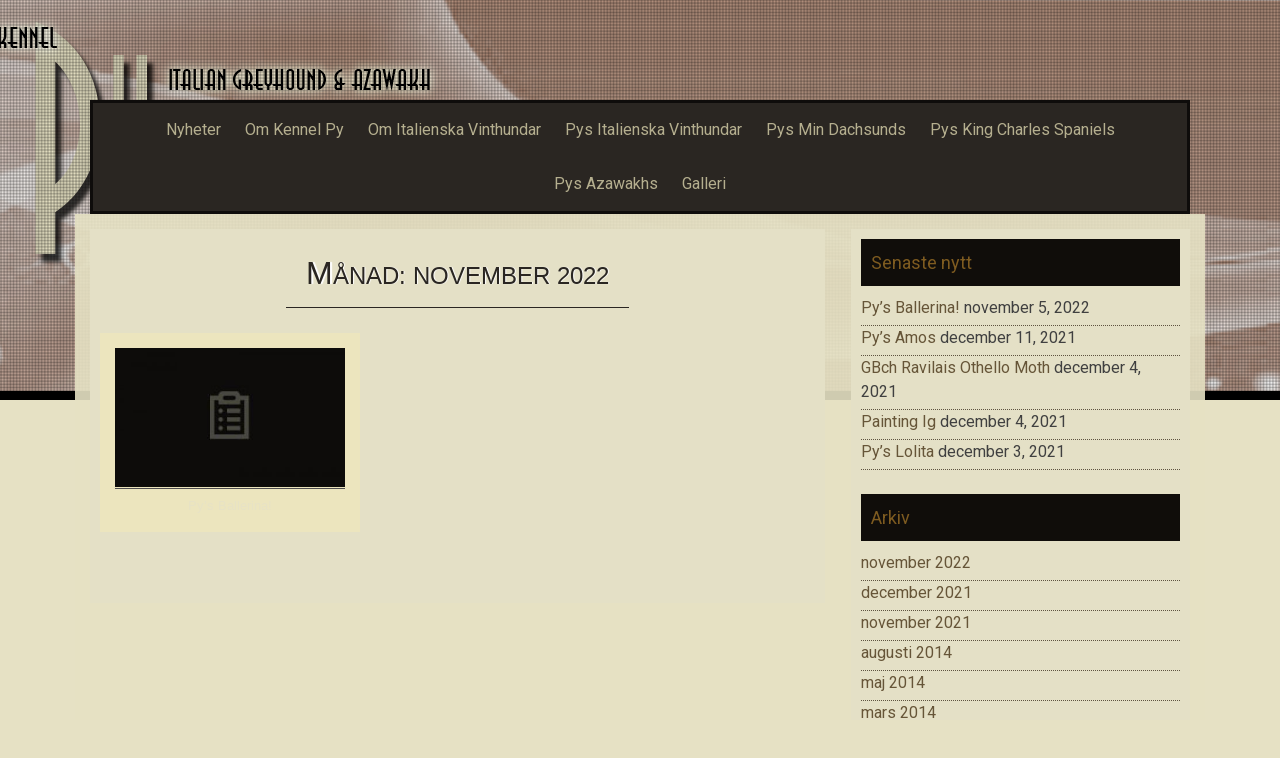

--- FILE ---
content_type: text/html; charset=UTF-8
request_url: https://kennelpy.com/?m=202211
body_size: 4534
content:
<!DOCTYPE html>
<html lang="sv-SE">
<head>
    <meta charset="UTF-8">
    <meta name="viewport" content="width=device-width, initial-scale=1">
    <link rel="profile" href="http://gmpg.org/xfn/11">
    <link rel="pingback" href="https://kennelpy.com/xmlrpc.php">

    <title>november 2022 &#8211; Kennel Py</title>
<meta name='robots' content='max-image-preview:large' />
<link rel='dns-prefetch' href='//fonts.googleapis.com' />
<link rel='dns-prefetch' href='//s.w.org' />
<link rel="alternate" type="application/rss+xml" title="Kennel Py &raquo; flöde" href="https://kennelpy.com/?feed=rss2" />
<link rel="alternate" type="application/rss+xml" title="Kennel Py &raquo; kommentarsflöde" href="https://kennelpy.com/?feed=comments-rss2" />
		<script type="text/javascript">
			window._wpemojiSettings = {"baseUrl":"https:\/\/s.w.org\/images\/core\/emoji\/13.1.0\/72x72\/","ext":".png","svgUrl":"https:\/\/s.w.org\/images\/core\/emoji\/13.1.0\/svg\/","svgExt":".svg","source":{"concatemoji":"https:\/\/kennelpy.com\/wp-includes\/js\/wp-emoji-release.min.js?ver=5.8.12"}};
			!function(e,a,t){var n,r,o,i=a.createElement("canvas"),p=i.getContext&&i.getContext("2d");function s(e,t){var a=String.fromCharCode;p.clearRect(0,0,i.width,i.height),p.fillText(a.apply(this,e),0,0);e=i.toDataURL();return p.clearRect(0,0,i.width,i.height),p.fillText(a.apply(this,t),0,0),e===i.toDataURL()}function c(e){var t=a.createElement("script");t.src=e,t.defer=t.type="text/javascript",a.getElementsByTagName("head")[0].appendChild(t)}for(o=Array("flag","emoji"),t.supports={everything:!0,everythingExceptFlag:!0},r=0;r<o.length;r++)t.supports[o[r]]=function(e){if(!p||!p.fillText)return!1;switch(p.textBaseline="top",p.font="600 32px Arial",e){case"flag":return s([127987,65039,8205,9895,65039],[127987,65039,8203,9895,65039])?!1:!s([55356,56826,55356,56819],[55356,56826,8203,55356,56819])&&!s([55356,57332,56128,56423,56128,56418,56128,56421,56128,56430,56128,56423,56128,56447],[55356,57332,8203,56128,56423,8203,56128,56418,8203,56128,56421,8203,56128,56430,8203,56128,56423,8203,56128,56447]);case"emoji":return!s([10084,65039,8205,55357,56613],[10084,65039,8203,55357,56613])}return!1}(o[r]),t.supports.everything=t.supports.everything&&t.supports[o[r]],"flag"!==o[r]&&(t.supports.everythingExceptFlag=t.supports.everythingExceptFlag&&t.supports[o[r]]);t.supports.everythingExceptFlag=t.supports.everythingExceptFlag&&!t.supports.flag,t.DOMReady=!1,t.readyCallback=function(){t.DOMReady=!0},t.supports.everything||(n=function(){t.readyCallback()},a.addEventListener?(a.addEventListener("DOMContentLoaded",n,!1),e.addEventListener("load",n,!1)):(e.attachEvent("onload",n),a.attachEvent("onreadystatechange",function(){"complete"===a.readyState&&t.readyCallback()})),(n=t.source||{}).concatemoji?c(n.concatemoji):n.wpemoji&&n.twemoji&&(c(n.twemoji),c(n.wpemoji)))}(window,document,window._wpemojiSettings);
		</script>
		<style type="text/css">
img.wp-smiley,
img.emoji {
	display: inline !important;
	border: none !important;
	box-shadow: none !important;
	height: 1em !important;
	width: 1em !important;
	margin: 0 .07em !important;
	vertical-align: -0.1em !important;
	background: none !important;
	padding: 0 !important;
}
</style>
	<link rel='stylesheet' id='wp-block-library-css'  href='https://kennelpy.com/wp-includes/css/dist/block-library/style.min.css?ver=5.8.12' type='text/css' media='all' />
<link rel='stylesheet' id='sixteen-fonts-css'  href='//fonts.googleapis.com/css?family=Roboto%3A500%2C400%2C300%2C700&#038;ver=5.8.12' type='text/css' media='all' />
<link rel='stylesheet' id='sixteen-basic-style-css'  href='https://kennelpy.com/wp-content/themes/sixteen/style.css?ver=5.8.12' type='text/css' media='all' />
<link rel='stylesheet' id='sixteen-layout-css'  href='https://kennelpy.com/wp-content/themes/sixteen/assets/css/layouts/content-sidebar.css?ver=5.8.12' type='text/css' media='all' />
<link rel='stylesheet' id='sixteen-main-style-css'  href='https://kennelpy.com/wp-content/themes/sixteen/assets/theme-styles/css/default.css?ver=5.8.12' type='text/css' media='all' />
<style id='sixteen-main-style-inline-css' type='text/css'>
#masthead h1.site-title a { color: #blank; }.main-navigation {	margin-bottom: -5px;}
</style>
<link rel='stylesheet' id='sixteen-nivo-slider-default-theme-css'  href='https://kennelpy.com/wp-content/themes/sixteen/assets/css/nivo/themes/default/default.css?ver=5.8.12' type='text/css' media='all' />
<link rel='stylesheet' id='sixteen-nivo-slider-style-css'  href='https://kennelpy.com/wp-content/themes/sixteen/assets/css/nivo/nivo.css?ver=5.8.12' type='text/css' media='all' />
<script type='text/javascript' src='https://kennelpy.com/wp-includes/js/jquery/jquery.min.js?ver=3.6.0' id='jquery-core-js'></script>
<script type='text/javascript' src='https://kennelpy.com/wp-includes/js/jquery/jquery-migrate.min.js?ver=3.3.2' id='jquery-migrate-js'></script>
<script type='text/javascript' src='https://kennelpy.com/wp-content/themes/sixteen/js/nivo.slider.js?ver=5.8.12' id='sixteen-nivo-slider-js'></script>
<script type='text/javascript' src='https://kennelpy.com/wp-content/themes/sixteen/js/jquery.timeago.js?ver=5.8.12' id='sixteen-timeago-js'></script>
<script type='text/javascript' src='https://kennelpy.com/wp-content/themes/sixteen/js/superfish.js?ver=5.8.12' id='sixteen-superfish-js'></script>
<script type='text/javascript' src='https://kennelpy.com/wp-includes/js/jquery/ui/effect.min.js?ver=1.12.1' id='jquery-effects-core-js'></script>
<script type='text/javascript' src='https://kennelpy.com/wp-content/themes/sixteen/js/custom.js?ver=5.8.12' id='sixteen-custom-js-js'></script>
<link rel="https://api.w.org/" href="https://kennelpy.com/index.php?rest_route=/" /><link rel="EditURI" type="application/rsd+xml" title="RSD" href="https://kennelpy.com/xmlrpc.php?rsd" />
<link rel="wlwmanifest" type="application/wlwmanifest+xml" href="https://kennelpy.com/wp-includes/wlwmanifest.xml" /> 
<meta name="generator" content="WordPress 5.8.12" />
	<style type="text/css">
			.site-title,
		.site-description {
			position: absolute;
			clip: rect(1px, 1px, 1px, 1px);
		}
		#site-navigation {
			margin-top: 100px;
		}
			#header-image {
			background: url(https://kennelpy.com/wp-content/uploads/2014/04/TopBanner_1600x400NY2.jpg) no-repeat #111;
			background-position: center top;
			background-size: cover;
		}
		
	</style>
	<style type="text/css" id="custom-background-css">
body.custom-background { background-color: #e6e1c4; }
</style>
	</head><body class="archive date custom-background group-blog">
			<div id="header-image"></div>
	<div id="page" class="hfeed site">
    
    <div id="top-section">
	    <div id="mobile-nav">
	<a id="#menu" class="menu-link">&#9776;</a>
	<nav id="menu" class="panel" role="navigation">
    <div class="menu-menu-1-container"><ul id="menu-menu-1" class="menu"><li id="menu-item-84" class="menu-item menu-item-type-custom menu-item-object-custom menu-item-home menu-item-has-children menu-item-84"><a href="http://kennelpy.com/">Nyheter</a>
<ul class="sub-menu">
	<li id="menu-item-538" class="menu-item menu-item-type-post_type menu-item-object-page menu-item-538"><a href="https://kennelpy.com/?page_id=535">Latest news in English</a></li>
</ul>
</li>
<li id="menu-item-86" class="menu-item menu-item-type-post_type menu-item-object-page menu-item-has-children menu-item-86"><a href="https://kennelpy.com/?page_id=2">Om Kennel Py</a>
<ul class="sub-menu">
	<li id="menu-item-500" class="menu-item menu-item-type-post_type menu-item-object-page menu-item-500"><a href="https://kennelpy.com/?page_id=498">About Kennel Py in English</a></li>
</ul>
</li>
<li id="menu-item-85" class="menu-item menu-item-type-post_type menu-item-object-page menu-item-has-children menu-item-85"><a href="https://kennelpy.com/?page_id=81">Om Italienska Vinthundar</a>
<ul class="sub-menu">
	<li id="menu-item-503" class="menu-item menu-item-type-post_type menu-item-object-page menu-item-503"><a href="https://kennelpy.com/?page_id=501">About IGs in English</a></li>
</ul>
</li>
<li id="menu-item-93" class="menu-item menu-item-type-post_type menu-item-object-page menu-item-has-children menu-item-93"><a href="https://kennelpy.com/?page_id=10">Pys Italienska Vinthundar</a>
<ul class="sub-menu">
	<li id="menu-item-486" class="menu-item menu-item-type-custom menu-item-object-custom menu-item-486"><a href="http://kennelpy.com/?page_id=10">Våra hundar</a></li>
	<li id="menu-item-481" class="menu-item menu-item-type-custom menu-item-object-custom menu-item-481"><a href="http://kennelpy.com/?page_id=10">Importer</a></li>
	<li id="menu-item-253" class="menu-item menu-item-type-custom menu-item-object-custom menu-item-253"><a href="http://kennelpy.com/?page_id=10">In Memoriam †</a></li>
</ul>
</li>
<li id="menu-item-667" class="menu-item menu-item-type-post_type menu-item-object-page menu-item-has-children menu-item-667"><a href="https://kennelpy.com/?page_id=665">Pys Min Dachsunds</a>
<ul class="sub-menu">
	<li id="menu-item-679" class="menu-item menu-item-type-post_type menu-item-object-page menu-item-679"><a href="https://kennelpy.com/?page_id=668">Ch Ygeia Quite Attractive</a></li>
	<li id="menu-item-678" class="menu-item menu-item-type-post_type menu-item-object-page menu-item-678"><a href="https://kennelpy.com/?page_id=670">Ch Grandgables LIl MS Clementine</a></li>
	<li id="menu-item-677" class="menu-item menu-item-type-post_type menu-item-object-page menu-item-677"><a href="https://kennelpy.com/?page_id=672">Py’s Amorella</a></li>
	<li id="menu-item-676" class="menu-item menu-item-type-post_type menu-item-object-page menu-item-676"><a href="https://kennelpy.com/?page_id=674">Grandgables Just a Thiny Toth</a></li>
</ul>
</li>
<li id="menu-item-663" class="menu-item menu-item-type-post_type menu-item-object-page menu-item-has-children menu-item-663"><a href="https://kennelpy.com/?page_id=661">Pys King Charles Spaniels</a>
<ul class="sub-menu">
	<li id="menu-item-664" class="menu-item menu-item-type-post_type menu-item-object-page menu-item-664"><a href="https://kennelpy.com/?page_id=630">Py’s Amos</a></li>
	<li id="menu-item-684" class="menu-item menu-item-type-post_type menu-item-object-page menu-item-684"><a href="https://kennelpy.com/?page_id=682">Py’s Lolita</a></li>
	<li id="menu-item-685" class="menu-item menu-item-type-post_type menu-item-object-page menu-item-685"><a href="https://kennelpy.com/?page_id=680">KCS 3</a></li>
</ul>
</li>
<li id="menu-item-87" class="menu-item menu-item-type-post_type menu-item-object-page menu-item-has-children menu-item-87"><a href="https://kennelpy.com/?page_id=69">Pys Azawakhs</a>
<ul class="sub-menu">
	<li id="menu-item-487" class="menu-item menu-item-type-custom menu-item-object-custom menu-item-487"><a href="http://kennelpy.com/?page_id=69">Våra hundar</a></li>
	<li id="menu-item-485" class="menu-item menu-item-type-custom menu-item-object-custom menu-item-485"><a href="http://kennelpy.com/?page_id=69">Importer</a></li>
</ul>
</li>
<li id="menu-item-478" class="menu-item menu-item-type-post_type menu-item-object-page menu-item-478"><a href="https://kennelpy.com/?page_id=476">Galleri</a></li>
</ul></div>    
</nav><!-- #site-navigation -->
</div>	    
        <header id="masthead" class="site-header" role="banner">

    <div class="site-branding">
                    <h1 class="site-title"><a href="https://kennelpy.com/" rel="home">Kennel Py</a></h1>
            <h2 class="site-description">Italian Greyhound and Azawakh in Sweden</h2>
            </div>

    <div id="social-icons">
	<div class="container">
        	    	</div>
</div>

</header><!-- #masthead -->
        <div id="slickmenu"></div>

<div class="nav-container container">
    <nav id="site-navigation" class="main-navigation" role="navigation">
        <div class="menu-menu-1-container"><ul id="menu-menu-2" class="menu"><li id="menu-item-84" class="menu-item menu-item-type-custom menu-item-object-custom menu-item-home menu-item-has-children"><a href="http://kennelpy.com/"></i>Nyheter</a>
<ul class="sub-menu">
	<li id="menu-item-538" class="menu-item menu-item-type-post_type menu-item-object-page"><a href="https://kennelpy.com/?page_id=535"></i>Latest news in English</a></li>
</ul>
</li>
<li id="menu-item-86" class="menu-item menu-item-type-post_type menu-item-object-page menu-item-has-children"><a href="https://kennelpy.com/?page_id=2"></i>Om Kennel Py</a>
<ul class="sub-menu">
	<li id="menu-item-500" class="menu-item menu-item-type-post_type menu-item-object-page"><a href="https://kennelpy.com/?page_id=498"></i>About Kennel Py in English</a></li>
</ul>
</li>
<li id="menu-item-85" class="menu-item menu-item-type-post_type menu-item-object-page menu-item-has-children"><a href="https://kennelpy.com/?page_id=81"></i>Om Italienska Vinthundar</a>
<ul class="sub-menu">
	<li id="menu-item-503" class="menu-item menu-item-type-post_type menu-item-object-page"><a href="https://kennelpy.com/?page_id=501"></i>About IGs in English</a></li>
</ul>
</li>
<li id="menu-item-93" class="menu-item menu-item-type-post_type menu-item-object-page menu-item-has-children"><a href="https://kennelpy.com/?page_id=10"></i>Pys Italienska Vinthundar</a>
<ul class="sub-menu">
	<li id="menu-item-486" class="menu-item menu-item-type-custom menu-item-object-custom"><a href="http://kennelpy.com/?page_id=10"></i>Våra hundar</a></li>
	<li id="menu-item-481" class="menu-item menu-item-type-custom menu-item-object-custom"><a href="http://kennelpy.com/?page_id=10"></i>Importer</a></li>
	<li id="menu-item-253" class="menu-item menu-item-type-custom menu-item-object-custom"><a href="http://kennelpy.com/?page_id=10"></i>In Memoriam †</a></li>
</ul>
</li>
<li id="menu-item-667" class="menu-item menu-item-type-post_type menu-item-object-page menu-item-has-children"><a href="https://kennelpy.com/?page_id=665"></i>Pys Min Dachsunds</a>
<ul class="sub-menu">
	<li id="menu-item-679" class="menu-item menu-item-type-post_type menu-item-object-page"><a href="https://kennelpy.com/?page_id=668"></i>Ch Ygeia Quite Attractive</a></li>
	<li id="menu-item-678" class="menu-item menu-item-type-post_type menu-item-object-page"><a href="https://kennelpy.com/?page_id=670"></i>Ch Grandgables LIl MS Clementine</a></li>
	<li id="menu-item-677" class="menu-item menu-item-type-post_type menu-item-object-page"><a href="https://kennelpy.com/?page_id=672"></i>Py’s Amorella</a></li>
	<li id="menu-item-676" class="menu-item menu-item-type-post_type menu-item-object-page"><a href="https://kennelpy.com/?page_id=674"></i>Grandgables Just a Thiny Toth</a></li>
</ul>
</li>
<li id="menu-item-663" class="menu-item menu-item-type-post_type menu-item-object-page menu-item-has-children"><a href="https://kennelpy.com/?page_id=661"></i>Pys King Charles Spaniels</a>
<ul class="sub-menu">
	<li id="menu-item-664" class="menu-item menu-item-type-post_type menu-item-object-page"><a href="https://kennelpy.com/?page_id=630"></i>Py’s Amos</a></li>
	<li id="menu-item-684" class="menu-item menu-item-type-post_type menu-item-object-page"><a href="https://kennelpy.com/?page_id=682"></i>Py’s Lolita</a></li>
	<li id="menu-item-685" class="menu-item menu-item-type-post_type menu-item-object-page"><a href="https://kennelpy.com/?page_id=680"></i>KCS 3</a></li>
</ul>
</li>
<li id="menu-item-87" class="menu-item menu-item-type-post_type menu-item-object-page menu-item-has-children"><a href="https://kennelpy.com/?page_id=69"></i>Pys Azawakhs</a>
<ul class="sub-menu">
	<li id="menu-item-487" class="menu-item menu-item-type-custom menu-item-object-custom"><a href="http://kennelpy.com/?page_id=69"></i>Våra hundar</a></li>
	<li id="menu-item-485" class="menu-item menu-item-type-custom menu-item-object-custom"><a href="http://kennelpy.com/?page_id=69"></i>Importer</a></li>
</ul>
</li>
<li id="menu-item-478" class="menu-item menu-item-type-post_type menu-item-object-page"><a href="https://kennelpy.com/?page_id=476"></i>Galleri</a></li>
</ul></div>    </nav><!-- #site-navigation -->
</div>		
					
		</div><!--#top-section-->
	
		<div id="content" class="site-content container">

            
            
	<section id="primary" class="content-area">
		<main id="main" class="site-main" role="main">

		
			<header class="page-header">
				<h1 class="page-title">
					Månad: <span>november 2022</span>				</h1>
							</header><!-- .page-header -->

						
				
<div class="article-wrapper">
<article id="post-752" class="homepage-article post-752 post type-post status-publish format-standard hentry category-uncategorized">

	
	<div class="featured-image">
		
		<a href="https://kennelpy.com/?p=752"><img alt="Py’s Ballerina!" src="https://kennelpy.com/wp-content/themes/sixteen/assets/images/dthumb.jpg"></a>
		
	</div>
	
	<header class="entry-header">
		
					<h3 class="entry-title"><a href="https://kennelpy.com/?p=752" rel="bookmark">
		Py’s Ballerina!	</a></h3>
	</header><!-- .entry-header -->

</article><!-- #post-## -->
</div>
			
			
		
		</main><!-- #main -->
	</section><!-- #primary -->

	<div id="secondary" class="widget-area" role="complementary">
				
		<aside id="recent-posts-2" class="widget widget_recent_entries">
		<h3 class="widget-title">Senaste nytt</h3>
		<ul>
											<li>
					<a href="https://kennelpy.com/?p=752">Py’s Ballerina!</a>
											<span class="post-date">november 5, 2022</span>
									</li>
											<li>
					<a href="https://kennelpy.com/?p=748">Py’s Amos</a>
											<span class="post-date">december 11, 2021</span>
									</li>
											<li>
					<a href="https://kennelpy.com/?p=730">GBch Ravilais Othello Moth</a>
											<span class="post-date">december 4, 2021</span>
									</li>
											<li>
					<a href="https://kennelpy.com/?p=724">Painting Ig</a>
											<span class="post-date">december 4, 2021</span>
									</li>
											<li>
					<a href="https://kennelpy.com/?p=658">Py’s Lolita</a>
											<span class="post-date">december 3, 2021</span>
									</li>
					</ul>

		</aside><aside id="archives-2" class="widget widget_archive"><h3 class="widget-title">Arkiv</h3>
			<ul>
					<li><a href='https://kennelpy.com/?m=202211'>november 2022</a></li>
	<li><a href='https://kennelpy.com/?m=202112'>december 2021</a></li>
	<li><a href='https://kennelpy.com/?m=202111'>november 2021</a></li>
	<li><a href='https://kennelpy.com/?m=201408'>augusti 2014</a></li>
	<li><a href='https://kennelpy.com/?m=201405'>maj 2014</a></li>
	<li><a href='https://kennelpy.com/?m=201403'>mars 2014</a></li>
	<li><a href='https://kennelpy.com/?m=201312'>december 2013</a></li>
	<li><a href='https://kennelpy.com/?m=201310'>oktober 2013</a></li>
	<li><a href='https://kennelpy.com/?m=201309'>september 2013</a></li>
	<li><a href='https://kennelpy.com/?m=201007'>juli 2010</a></li>
	<li><a href='https://kennelpy.com/?m=201006'>juni 2010</a></li>
	<li><a href='https://kennelpy.com/?m=201003'>mars 2010</a></li>
	<li><a href='https://kennelpy.com/?m=201001'>januari 2010</a></li>
	<li><a href='https://kennelpy.com/?m=200912'>december 2009</a></li>
	<li><a href='https://kennelpy.com/?m=200908'>augusti 2009</a></li>
	<li><a href='https://kennelpy.com/?m=200907'>juli 2009</a></li>
	<li><a href='https://kennelpy.com/?m=200812'>december 2008</a></li>
	<li><a href='https://kennelpy.com/?m=200712'>december 2007</a></li>
	<li><a href='https://kennelpy.com/?m=200506'>juni 2005</a></li>
	<li><a href='https://kennelpy.com/?m=200505'>maj 2005</a></li>
	<li><a href='https://kennelpy.com/?m=200412'>december 2004</a></li>
	<li><a href='https://kennelpy.com/?m=200312'>december 2003</a></li>
	<li><a href='https://kennelpy.com/?m=200307'>juli 2003</a></li>
	<li><a href='https://kennelpy.com/?m=200212'>december 2002</a></li>
			</ul>

			</aside><aside id="text-2" class="widget widget_text"><h3 class="widget-title">Länkar</h3>			<div class="textwidget"><p><a href="www.skk.se">• Svenska Kennelklubben</a></p>
<p><a href="www.svvk.se">• Svenska Vinthundklubben</a></p>
<p><a href="www.sriv.se">• Svensk Rasklubb för Italiensk Vinthund</a></p>
</div>
		</aside>	</div><!-- #secondary -->
	<div id="footer-sidebar" class="widget-area clear" role="complementary">
			 		


	</div><!-- #secondary -->

	</div><!-- #content -->

	<footer id="colophon" class="site-footer" role="contentinfo">
    
    <div class="container">
		<div class="site-info">
			Sixteen temat är skrivet av <a target="blank" href="http://inkhive.com" rel="designer">InkHive</a>		</div><!-- .site-info -->
		
        <div id="footertext">
        	        </div>    
        
        </div><!--.container-->
	</footer><!-- #colophon -->
</div><!-- #page -->
			 	
<script type='text/javascript' src='https://kennelpy.com/wp-content/themes/sixteen/js/external.js?ver=20120206' id='sixteen-externaljs-js'></script>
<script type='text/javascript' src='https://kennelpy.com/wp-content/themes/sixteen/js/skip-link-focus-fix.js?ver=20130115' id='sixteen-skip-link-focus-fix-js'></script>
<script type='text/javascript' src='https://kennelpy.com/wp-includes/js/wp-embed.min.js?ver=5.8.12' id='wp-embed-js'></script>
</body>
</html>

--- FILE ---
content_type: text/javascript
request_url: https://kennelpy.com/wp-content/themes/sixteen/js/external.js?ver=20120206
body_size: 1581
content:

/*! bigSlide - v0.12.0 - 2016-08-01
 * http://ascott1.github.io/bigSlide.js/
 * Copyright (c) 2016 Adam D. Scott; Licensed MIT */
!function(a){"use strict";"function"==typeof define&&define.amd?define(["jquery"],a):"object"==typeof exports?module.exports=a(require("jquery")):a(jQuery)}(function(a){"use strict";function b(a,b){for(var c,d=a.split(";"),e=b.split(" "),f="",g=0,h=d.length;h>g;g++){c=!0;for(var i=0,j=e.length;j>i;i++)(""===d[g]||-1!==d[g].indexOf(e[i]))&&(c=!1);c&&(f+=d[g]+"; ")}return f}a.fn.bigSlide=function(c){var d=this,e=a.extend({menu:"#menu",push:".push",shrink:".shrink",hiddenThin:".hiddenThin",side:"left",menuWidth:"15.625em",semiOpenMenuWidth:"4em",speed:"300",state:"closed",activeBtn:"active",easyClose:!1,saveState:!1,semiOpenStatus:!1,semiOpenScreenWidth:480,beforeOpen:function(){},afterOpen:function(){},beforeClose:function(){},afterClose:function(){}},c),f="transition -o-transition -ms-transition -moz-transitions webkit-transition "+e.side,g={menuCSSDictionary:f+" position top bottom height width",pushCSSDictionary:f,state:e.state},h={init:function(){i.init()},_destroy:function(){return i._destroy(),delete d.bigSlideAPI,d},changeState:function(){"closed"===g.state?g.state="open":g.state="closed"},setState:function(a){g.state=a},getState:function(){return g.state}},i={init:function(){this.$menu=a(e.menu),this.$push=a(e.push),this.$shrink=a(e.shrink),this.$hiddenThin=a(e.hiddenThin),this.width=e.menuWidth,this.semiOpenMenuWidth=e.semiOpenMenuWidth;var b={position:"fixed",top:"0",bottom:"0",height:"100%"},c={"-webkit-transition":e.side+" "+e.speed+"ms ease","-moz-transition":e.side+" "+e.speed+"ms ease","-ms-transition":e.side+" "+e.speed+"ms ease","-o-transition":e.side+" "+e.speed+"ms ease",transition:e.side+" "+e.speed+"ms ease"},f={"-webkit-transition":"all "+e.speed+"ms ease","-moz-transition":"all "+e.speed+"ms ease","-ms-transition":"all "+e.speed+"ms ease","-o-transition":"all "+e.speed+"ms ease",transition:"all "+e.speed+"ms ease"},g=!1;b[e.side]="-"+e.menuWidth,b.width=e.menuWidth;var j="closed";e.saveState?(j=localStorage.getItem("bigSlide-savedState"),j||(j=e.state)):j=e.state,h.setState(j),this.$menu.css(b);var k=a(window).width();"closed"===j?e.semiOpenStatus&&k>e.semiOpenScreenWidth?(this.$hiddenThin.hide(),this.$menu.css(e.side,"0"),this.$menu.css("width",this.semiOpenMenuWidth),this.$push.css(e.side,this.semiOpenMenuWidth),this.$shrink.css({width:"calc(100% - "+this.semiOpenMenuWidth+")"}),this.$menu.addClass("semiOpen")):this.$push.css(e.side,"0"):"open"===j&&(this.$menu.css(e.side,"0"),this.$push.css(e.side,this.width),this.$shrink.css({width:"calc(100% - "+this.width+")"}),d.addClass(e.activeBtn));var l=this;d.on("click.bigSlide touchstart.bigSlide",function(a){g||(l.$menu.css(c),l.$push.css(c),l.$shrink.css(f),g=!0),a.preventDefault(),"open"===h.getState()?i.toggleClose():i.toggleOpen()}),e.semiOpenStatus&&a(window).resize(function(){var b=a(window).width();b>e.semiOpenScreenWidth?"closed"===h.getState()&&(l.$hiddenThin.hide(),l.$menu.css({width:l.semiOpenMenuWidth}),l.$menu.css(e.side,"0"),l.$push.css(e.side,l.semiOpenMenuWidth),l.$shrink.css({width:"calc(100% - "+l.semiOpenMenuWidth+")"}),l.$menu.addClass("semiOpen")):(l.$menu.removeClass("semiOpen"),"closed"===h.getState()&&(l.$menu.css(e.side,"-"+l.width).css({width:l.width}),l.$push.css(e.side,"0"),l.$shrink.css("width","100%"),l.$hiddenThin.show()))}),e.easyClose&&a(document).on("click.bigSlide",function(b){a(b.target).parents().addBack().is(d)||a(b.target).closest(e.menu).length||"open"!==h.getState()||i.toggleClose()})},_destroy:function(){this.$menu.each(function(){var c=a(this);c.attr("style",b(c.attr("style"),g.menuCSSDictionary).trim())}),this.$push.each(function(){var c=a(this);c.attr("style",b(c.attr("style"),g.pushCSSDictionary).trim())}),this.$shrink.each(function(){var c=a(this);c.attr("style",b(c.attr("style"),g.pushCSSDictionary).trim())}),d.removeClass(e.activeBtn).off("click.bigSlide touchstart.bigSlide"),this.$menu=null,this.$push=null,this.$shrink=null,localStorage.removeItem("bigSlide-savedState")},toggleOpen:function(){e.beforeOpen(),h.changeState(),i.applyOpenStyles(),d.addClass(e.activeBtn),e.afterOpen(),e.saveState&&localStorage.setItem("bigSlide-savedState","open")},toggleClose:function(){e.beforeClose(),h.changeState(),i.applyClosedStyles(),d.removeClass(e.activeBtn),e.afterClose(),e.saveState&&localStorage.setItem("bigSlide-savedState","closed")},applyOpenStyles:function(){var b=a(window).width();e.semiOpenStatus&&b>e.semiOpenScreenWidth?(this.$hiddenThin.show(),this.$menu.animate({width:this.width},{duration:Math.abs(e.speed-100),easing:"linear"}),this.$push.css(e.side,this.width),this.$shrink.css({width:"calc(100% - "+this.width+")"}),this.$menu.removeClass("semiOpen")):(this.$menu.css(e.side,"0"),this.$push.css(e.side,this.width),this.$shrink.css({width:"calc(100% - "+this.width+")"}))},applyClosedStyles:function(){var b=a(window).width();e.semiOpenStatus&&b>e.semiOpenScreenWidth?(this.$hiddenThin.hide(),this.$menu.animate({width:this.semiOpenMenuWidth},{duration:Math.abs(e.speed-100),easing:"linear"}),this.$push.css(e.side,this.semiOpenMenuWidth),this.$shrink.css({width:"calc(100% - "+this.semiOpenMenuWidth+")"}),this.$menu.addClass("semiOpen")):(this.$menu.css(e.side,"-"+this.width),this.$push.css(e.side,"0"),this.$shrink.css("width","100%"))}};return h.init(),this.bigSlideAPI={settings:e,model:g,controller:h,view:i,destroy:h._destroy},this}});